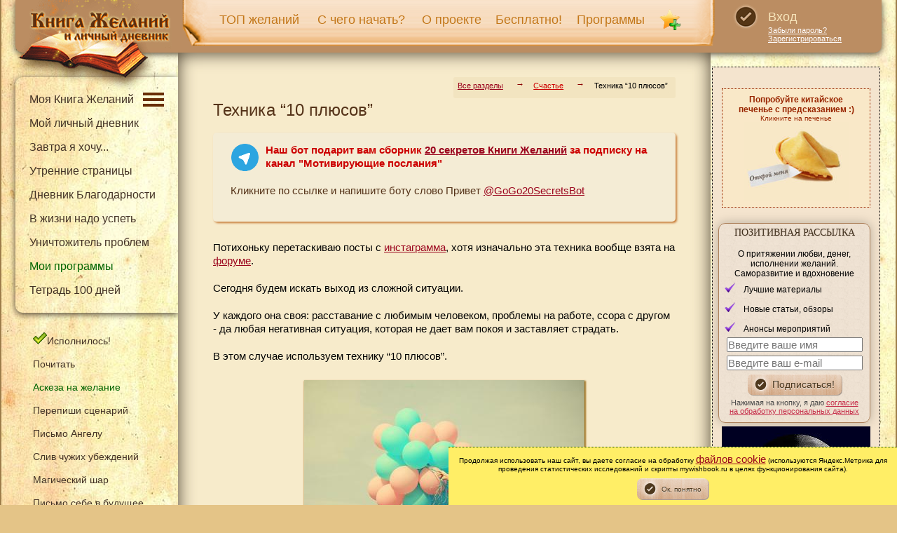

--- FILE ---
content_type: text/html; charset=utf-8
request_url: https://www.mywishbook.ru/view/tehnika_10_plyusov
body_size: 21515
content:
<!doctype html>
<html prefix="og: http://ogp.me/ns# article: http://ogp.me/ns/article# profile: http://ogp.me/ns/profile# fb: http://ogp.me/ns/fb#">

<head>
    <meta charset="utf-8">
    <title>Техника “10 плюсов” | Счастье | Книга Желаний</title>
    <meta name="yandex-verification" content="7c651d6eceb2ce67" />
    <meta name="yandex-verification" content="1a190eb61d821754" />
    <meta name="Description" content="Техника для решения сложных ситуаций и проблем." />
   
            <meta http-equiv="Last-Modified" content='Wed, 11 August 2021 08:51:48 GMT'>
        <link rel="canonical" href="https://www.mywishbook.ru/view/tehnika_10_plyusov">    <meta property="og:site_name" content="Книга Желаний. Исполнение желаний" />
    <meta property="og:title" content="Техника “10 плюсов” | Счастье | Книга Желаний" />
    <meta property="og:description" content="Техника для решения сложных ситуаций и проблем." />
    <meta property="og:url" content="https://www.mywishbook.ru/view/tehnika_10_plyusov" />            <meta property="og:image" content="https://www.mywishbook.ru/html/img/pics/817_1.jpg" />
        <meta property="og:type" content="article" />
        <meta property="article:published_time" content="Wed, 11 August 2021 08:51:48 GMT" />
    
    <meta name="viewport" content="width=device-width, initial-scale=1.0" />

    <link rel="stylesheet" type="text/css" href="/html/min/css_schedule_1768807138_.css" />
    <!--link rel="stylesheet" type="text/css" href="/html/css/style.css?v=5.8" />
    <link rel="stylesheet" type="text/css" href="/html/css/common.css?v=8.6" />
    <link rel="stylesheet" href="/html/css/responsivemobilemenu.css" type="text/css"/>
    <link rel="stylesheet" type="text/css" href="/html/css/style_m.css?v=3.4" />
    <link rel="stylesheet" type="text/css" href="/html/css/rik.css?v=5.5" /-->

    <link rel="icon" href="/html/favicon.ico" type="image/x-icon"/>
        <script type="text/javascript" src="/html/min/js_schedule_1768807138_.js"></script>
    <!--script type="text/javascript" src="/html/js/jquery.min.js"></script>
    <script src="/html/js/jquery-migrate-1.4.0.min.js"></script>
    <script src="/html/js/readmore/readmore.js?v=1"></script-->
    <script type="text/javascript">
        

        $(document).ready(function () {
            $('a[href="/view/kak_stat_schastlivym_sila_pozitivnogo_myshleniya"]').addClass('menu-active');
            
            if (isMobile())
            {
                $('#copy-absolute-mobile').html($('.copy-absolute').html());
                $('.copy-absolute').remove();
            }
            
            $('.hidden-link').replaceWith(
                function()
                {
                    return'<a href="'+$(this).data('link')+'">'+$(this).text()+'</a>';
                    
                }
            );
        });
        $(function() {
            $(window).scroll(function()
            {
                if($(this).scrollTop() != 0) {
                    $('#toTop').fadeIn();
                } else {
                    $('#toTop').fadeOut();
                }
            });
            $('#toTop').click(function() {
                $('body,html').animate({scrollTop:0},800);
            });
        });

        
    </script>
    
    <script type="text/javascript">
        !function(){var t=document.createElement("script");t.type="text/javascript",t.async=!0,t.src="https://vk.com/js/api/openapi.js?168",t.onload=function(){VK.Retargeting.Init("VK-RTRG-845285-bWwV"),VK.Retargeting.Hit()},document.head.appendChild(t)}(); 
        </script>
        <noscript><img src="https://vk.com/rtrg?p=VK-RTRG-845285-bWwV" style="position:fixed; left:-999px;" alt=""/></noscript>

</head>
<body>

<div class="container">

    <header class="header">
        <div class="header-inner">
            <logo class="col-1">
                <a class="logo" href="/" title="Книга Желаний и Онлайн Дневник" ></a>
            </logo>
            <div class="col-2">
                <div class="top-menu" >
                    <ul>
                        <li><a href="/mydiary/top" title="Топ отзывов об исполнившихся желаниях">ТОП желаний</a></li>
                        <li><a href="/start" title="С чего начать">С чего начать?</a></li>
                        <li><a href="/about" title="О проекте">О проекте</a></li>
                        <li><a href="/content/free" title="Бесплатно!">Бесплатно!</a></li>
                        <li><a href="/content/cources" title="Изменимся вместе! Наши марафоны и программы">Программы</a></li>
                        <li><img src="/html/images/i.png" id="izbr" onclick=" $('#bookmark_url').val('/view/tehnika_10_plyusov'); window.location.replace('#auth_block');;" title="Добавить эту страницу в Мои закладки"  alt="Добавить эту страницу в Мои закладки" /></li>
                                            </ul>
                </div>
            </div>
            <div class="col-3">
                <div class="login">
                    <div><a href="javascript:void(0)" onclick="window.location.replace('#auth_block');" class="login-link">Вход</a></div>

                    <div class="login-links">
                                                <a href="/users/recoverpsswd">Забыли пароль?</a>
                        <a href="/users/register">Зарегистрироваться</a>
                                            </div>

                </div>
            </div>
        </div>
    </header>

    <nav class="rmm menu1">
        <a href="/"><span  id="logo">Книга Желаний</span></a>
        <ul>
            <li><a href="/mydiary/top" title="Топ отзывов об исполнившихся желаниях">ТОП желаний</a></li>
            <li><a href="/about" title="О проекте">О проекте</a></li>
            <li><a href="/start" title="С чего начать">С чего начать?</a></li>
            <li><a href="/content/free" title="Бесплатно!">Бесплатно!</a></li>
            <li><a href="/content/cources" title="Изменимся вместе! Наши марафоны и программы">Программы</a></li>
            <li><a href="/vitrina" title="Витрина. Материалы проекта">Витрина</a></li>
        </ul>
    </nav>
    <!--div class="show_m" style="background-image:url(/html/img/ng/cc.png); background-repeat: no-repeat;height:40px;margin-top:-8px;"></div-->

    

        <div  id="icons-mb">
                        <a href="javascript:void(0)" onclick="window.location.replace('#auth_block');"><img src="/html/images/user-login.png"
                 title="Вход в личный раздел"   width="23"  alt="Вход в личный раздел" border="0" /></a>
                        <a href="/help"><img src="/html/images/help.jpg"  width="20"
                 title="Помощь по сайту"  alt="Помощь по сайту"  /></a>
            
                        <img src="/html/images/i.png"  width="30" 
                 title="Добавить эту страницу в Мои закладки"  alt="Добавить эту страницу в Мои закладки"
                 onclick=" $('#bookmark_url').val('/view/tehnika_10_plyusov'); window.location.replace('#auth_block');" />
                        <img src="/html/images/search-icon.png"  width="20" 
                 title="Поиск"  alt="Поиск" onclick="showSearchField()"  />
                 </div>
  
    <div class="start_mob tar">
        <a href="/view/askeza_na_ispolnenie_zhelaniya" title="Аскеза на желание"  style="margin-right: 10px;font-size:11px">Аскеза на желание</a> |
        <a href="/content/cources" title="Наши программы" style="margin-right: 10px;font-size:11px">Программы</a></div>

    <nav class="rmm menu2">
        <ul>
            <li><a title="Все отзывы об исполнившихся желаниях в Книге желаний" href="/mydiary/realized">Исполнилось!</a></li>
            <li><a href="/map" title="Все статьи">Почитать</a></li>
            <li><a href="/magicball" title="Магический шар">Магический шар</a></li>
            <a href="/view/perepishi_scenariy" title="Перепиши сценарий">Перепиши сценарий</a>
            <li><a href="/content/webinars" title="Вебинары">Вебинары</a></li>
            <li><a href="/view/mantry" title="Медитации и мантры">Мантры</a></li>
             <li><a href="/view/meditacii" title="Медитации и мантры">Медитации</a></li>
            <li><a href="/view/otzyvy_o_programmah" title="Отзывы о программах">Отзывы о программах</a></li>
            <li><a href="/libriary" title="Позитивная библиотека">Позитивная библиотека</a></li>
            <li><a href="/films/inspire" title="Мотивирующие и позитивные фильмы">Мотивирующие фильмы</a></li>
            <li><a href="/mydiary/opinion" title="Ответы на вопросы">Ответы на вопросы</a></li>
            <li><a href="/forum" title="ФОРУМ" alt="ФОРУМ">ФОРУМ</a></li>
            <li><a href="/contacts" title="Контакты">Контакты</a></li>
            <li><a href="/donation" title="Поддержка проекта" alt="Поддержка проекта">Поддержка проекта</a></li>
            <li><a href="/content/search" title="Поиск по сайту">Поиск по сайту</a></li>

        </ul>
    </nav>

    <nav class="rmm menu3">
        <ul>
                        <li class="menu3_1"><a href="/users/login" title="Вход в личный раздел">Вход в личный раздел</a></li>
            

            <li><a href="/mydiary/wb" title="Моя Книга Желаний">Моя Книга Желаний</a></li>
            <li><a href="/mydiary/aboutdiary" title="Мой Закрытый онлайн дневник">Мой личный дневник</a></li>
            <li><a href="/tomorrow" title="Завтра я хочу...">Завтра я хочу...</a></li>
            <li><a href="/morningpages" title="Утренние страницы">Утренние страницы</a></li>
            <li><a href="/thanks" title="Дневник Благодарности">Дневник Благодарности</a></li>
            <li><a href="/lifelist" title="В жизни надо успеть">В жизни надо успеть</a></li>
            <li  class="menu3_2"><a href="/users/myprogramms" title="Мои программы">Мои программы</a></li>
            <li  class="menu3_2"><a href="/tetrad_100_dney" title="Тетрадь 100 дней">Тетрадь 100 дней</a></li>

            <li><a href="/content/bookmarks" title="Мои закладки">Мои закладки</a></li>
            <li><a href="/content/meditations" title="Мои медитации">Мои медитации</a></li>

            <li><a href="/letter" title="Письмо в будущее">Письмо в будущее</a></li>
            <li><a href="/killpain" title="Уничтожитель проблем">Уничтожитель проблем</a></li>
            <li><a href="/angel" title="Письмо Ангелу">Письмо Ангелу</a></li>
            <li><a href="/sliv" title="Слив чужих убеждений">Слив чужих убеждений</a></li>

            <li class="menu3_3"><a href="/users/premium" title="Премиум-аккаунт">Премиум-аккаунт</a></li>
                    </ul>
    </nav>
    
    <div style="clear:both"></div>
        
    
<style>
    
        .dots {
            background: url('/html/images/menudots.png') right no-repeat;
        }
    

</style>

    <div class="main">
        <div class="sidebar sidebar-left">

            <nav class="left-menu-wrap">


                <ul>
                    <li class="dots" onclick="$('.podmenu').toggle()"><a href="/mydiary/wb" title="Моя Книга Желаний">Моя Книга Желаний</a>&nbsp;&nbsp;&nbsp;
                    </li>
                </ul>

                <div class="podmenu" style="display: block">
                <ul>
                    <li><a href="/mydiary/aboutdiary" title="Мой Закрытый онлайн дневник">Мой личный дневник</a></li>
                    <li><a href="/tomorrow" title="Завтра я хочу...">Завтра я хочу...</a></li>
                    <li><a href="/morningpages" title="Утренние страницы">Утренние страницы</a></li>
                    <li><a href="/thanks" title="Дневник Благодарности">Дневник Благодарности</a></li>
                    <li><a href="/lifelist" title="В жизни надо успеть">В жизни надо успеть</a></li>
                    <li><a href="/killpain" title="Уничтожитель проблем">Уничтожитель проблем</a></li>
                </ul>
                </div>

                <ul>
                    <li><a href="/users/myprogramms" style="color:darkgreen">Мои программы</a>
                    <li>
                        <a href="/tetrad_100_dney" title="Тетрадь 100 дней">Тетрадь 100 дней</a>
                    </li>
                </ul>
                
                <!--hr>
                <ul>
                    <li><a href="/users/myprogramms">Мои программы</a>
                        
                    </li>
                    <li><a href="/tetrad_100_dney">Тетрадь 100 дней</a></li>
                </ul-->
            </nav>

            
            <nav class="side-wrap">
                <ul class="left-menu">
                    <li><a title="Все отзывы об исполнившихся желаниях в Книге желаний" href="/mydiary/realized"><img src="/html/img/ready-icon.png"  title="Исполнилось"  alt="Исполнилось"/>Исполнилось!</a></li>
                    <!--li><a href="/content/experiments" title="Наши эксперименты"><img src="/html/img/popular_sm.png"  title=""  alt=""/>Наши эксперименты</a></li-->
                    
                    <li><a href="/map" title="Статьи">Почитать</a> </li>
                    <li><a href="/view/askeza_na_ispolnenie_zhelaniya" title="Аскеза на желание" style="color:darkgreen">Аскеза на желание</a></li>
                    <li><a href="/view/perepishi_scenariy" title="Перепиши сценарий">Перепиши сценарий</a></li>
                     <li><a href="/angel" title="Письмо Ангелу">Письмо Ангелу</a></li>
                    <li><a href="/sliv" title="Слив чужих убеждений">Слив чужих убеждений</a></li>
                    <li><a href="/magicball" title="Магический шар">Магический шар</a></li>
                    <li><a href="/letter" title="Письмо в будущее">Письмо себе в будущее</a></li>
                </ul>

                <div class="search-form-wrap">
                    <form class="search-form" action="/content/search">
                        <div class="col-1">
                            <input class="text" placeholder="поиск по сайту" type="text" name="key">
                        </div>
                        <div class="col-2">
                            <button></button>
                        </div>
                    </form>
                </div>

                <ul class="left-menu">
                    <li><a href="/content/webinars" title="Вебинары">Вебинары</a></li>
                    <li><a href="/view/mantry" title="Медитации и мантры">Медитации и мантры</a></li>
                    <li><a href="/help" title="Помощь">Помощь по сайту</a></li>

                </ul>
                <hr class="menu">
                <ul class="left-menu">
                    <li><a href="/view/otzyvy_o_programmah" title="Отзывы о программах">Отзывы о программах</a></li>
                    <li><a href="/libriary" title="Позитивная библиотека">Позитивная библиотека</a></li>
                    <li><a href="/films/inspire" title="Мотивирующие и позитивные фильмы">Мотивирующие фильмы</a></li>
                    <li><a href="/mydiary/opinion" title="Ответы на вопросы">Ответы на вопросы</a></li>
                    <li><a href="/vitrina" title="Витрина. Материалы проекта">Витрина</a></li>
                </ul>

                <hr class="menu">
                <ul class="left-menu">
                    <li><a href="/forum" title="ФОРУМ" alt="ФОРУМ">ФОРУМ</a></li>
                    <li><a href="/contacts" title="Контакты">Контакты</a></li>
                    <li><a href="/donation">Поддержка проекта</a></li>
                </ul>

                <hr />
               
            </nav>



        </div>
        <div class="content">
            <article>

<noindex>
    
</noindex>




        
            
<nav aria-label="breadcrumb">
<ol class="breadcrumb" itemscope itemtype="http://schema.org/BreadcrumbList">
    <li class="breadcrumb-item" itemprop="itemListElement" itemscope itemtype="http://schema.org/ListItem">
        <a itemscope itemtype="http://schema.org/Thing" itemprop="item"  id="1" 
            href="/map">
            <span itemprop="name">Все разделы</span></a>
        <meta itemprop="position" content="1" />
    </li>
        <li class="breadcrumb-item" itemprop="itemListElement" itemscope itemtype="http://schema.org/ListItem">
        <a itemscope itemtype="http://schema.org/Thing" itemprop="item"  id="8" 
            href="/view/kak_stat_schastlivym_sila_pozitivnogo_myshleniya">
            <span itemprop="name">Счастье</span></a>
        <meta itemprop="position" content="2" />
    </li>
        <li class="breadcrumb-item active" itemprop="itemListElement" itemscope itemtype="http://schema.org/ListItem">
        <a itemscope itemtype="http://schema.org/Thing" itemprop="item"  id="817" >
            <span itemprop="name">Техника “10 плюсов”</span></a>
        <meta itemprop="position" content="3" />
    </li>

</ol>
</nav>
<div style="clear: both"></div>


    
            <div itemscope itemtype="https://schema.org/NewsArticle">
        <h1 itemprop="headline">Техника “10 плюсов”</h1>    <!--статья-->


 <div class="block-white small-img">
<p><img src="/html/img/telegramm.png" class="new_img" hspace="5" align="left">
<span class="red_text">Наш бот подарит вам сборник <a href="https://www.mywishbook.ru/content/secrets">20 секретов Книги Желаний</a> за подписку на канал "Мотивирующие послания"</span></p>
<p>Кликните по ссылке и напишите боту слово Привет <a href="http://t.me/GoGo20SecretsBot">@GoGo20SecretsBot</a></p>
</div>
    <br />
    



<meta itemprop="datePublished" content="2019-11-02T00:00:00" />
<meta itemprop="identifier" content="817"/>

        

    
    <div itemprop="articleBody">
   
            
    
    
    
                    <p>Потихоньку перетаскиваю посты с <a href="https://www.instagram.com/ekgoleva/">инстаграмма</a>, хотя изначально эта техника вообще взята на <a href="https://www.mywishbook.ru/forum">форуме</a>.</p>

<p>Сегодня будем искать выход из сложной ситуации.</p>

<p>У каждого она своя: расставание с любимым человеком, проблемы на работе, ссора с другом - да любая негативная ситуация, которая не дает вам покоя и заставляет страдать.&nbsp;</p>

<p>В этом случае используем технику &ldquo;10 плюсов&rdquo;.</p>

<p align="center"><img alt="Техника “10 плюсов”" class="article_img" loading="lazy" src="/html/img/pics/817_1.jpg" title="Техника “10 плюсов”" /></p>

<p>Как выполнять:</p>

<ul class="money-li">
	<li>Берем нашу &ldquo;неразрешимую&rdquo; ситуацию</li>
	<li>На листке бумаги в самом верху, пишем эту самую ситуацию</li>
	<li>Ищем в ней 10 плюсов и записываем их на листе ниже. Меньше нельзя!</li>
	<li>После составленного списка добавляем подпись: &ldquo;Дорогая Вселенная! Если мне суждено прожить эту ситуацию, я принимаю ее с благодарностью. Сделай, пожалуйста, так чтобы &hellip; (опишите, что вы хотите в итоге). Я с благодарностью приму все, что ты предложишь.</li>
</ul>

<p>Если на первый взгляд вам кажется, что невозможно в тяжелой ситуации найти плюсы, вы ошибаетесь. Они есть всегда.</p>

<p>И иногда их намного больше! Важно то, на чем вы фокусируетесь.</p>

<p>Смысл техники в том, что вы сможете принять произошедшую ситуацию, более спокойно будете к ней относится, посмотрите на происходящее под другим углом, обретете силы двигаться дальше. И самое главное, что появится выход и ситуация начнет разрешаться. Вы сдвигаете свое внимание с негативной проблемы на ее положительные результаты. И тогда начинают происходить изменения.</p>

<p>Например, вас сократили на работе. Ищем плюсы:</p>

<p>1. Не надо вставать в 6 утра<br />
2. Есть время подумать чем бы хотелось заниматься на самом деле<br />
3. При поиске новой работы можно указать свою желаемую зарплату<br />
4. Есть возможность попытать силы в абсолютно новой сфере деятельности<br />
5. Можно немного передохнуть от работы, пока идет поиск нового места<br />
6. Можно выбирать где хочется работать, а где нет<br />
7. Можно доделать текущие дела, на которые раньше не хватало времени<br />
8. Появилась возможность сменить нелюбимый коллектив и нелюбимое начальство<br />
9. Есть возможность на новом месте заявить о себе, показать свой потенциал и быть на хорошем счету у начальства<br />
10. Новое место работы - новые возможности в карьере.</p>

<p>А вы сможете найти в своей нелегкой ситуации десять плюсов?</p>
        
    </div>

            <p align="right"  itemprop="author" itemscope itemtype="https://schema.org/Person"><em><span itemprop="name">Голева Екатерина</span></em></p>
            <p align="right">Источник: <span class="hidden-link" data-link="https://www.instagram.com/p/ByCdkWihBii/">https://www.instagram.com/p/ByCdkWihBii/</span></p>
    <br />
        <p align="right">Метки:
                    <a href="/content/search/by/1"><span itemprop="keywords">Техники исполнения желаний</span></a>;
        
    </p>
        <div class="block-white small-img text-align:center">
<p><img src="/html/img/telegramm.png" class="new_img" hspace="5" align="left">
<b class="red_text">Заходите в наш позитивный телеграм-канал "Мотивирующие послания"</b></p>
<p align="center">Каждое утро мы читаем вдохновляющие книги. <a href="http://t.me/mywishbookru">Заглянуть >></a></p>
</div>
    <br />
    <noindex>
            </noindex>

  
    
    
    
   
    
    
            <p><a href="#c6">Оставить комментарий >></a> (<a href="#artcomments">всего: 8</a>)</p>
    
            <div class="tar">
        <script src="/html/js/yandex/es5-shims.min.js"  async="async"></script>
<script src="https://yastatic.net/share2/share.js" async="async"></script>
<div class="ya-share2" data-services="vkontakte,facebook,odnoklassniki,moimir,blogger,lj" data-limit="4"></div>
        </div>
    

        


    <hr/>

    <br/><br/>

            <div class="similar-block"><br/>
            <h3>Читайте также:</h3>
                            <div class="leftBlock">
                    <img src="/html/img/pics/1496_1_120.jpg" width="120" style="min-height: 120px;max-height: 80px" class="new_img  hide_m" hspace=5 align="left">
                    <a href="https://www.mywishbook.ru/view/askeza_avgust-sentyabr_2024_otzyvy_i_rezultaty"> Аскеза август-сентябрь 2024. Отзывы и результаты</a>
                                        <div style="clear: both"></div>
                </div>
                            <div class="leftBlock">
                    <img src="/html/img/pics/1181_1_120.jpg" width="120" style="min-height: 120px;max-height: 80px" class="new_img  hide_m" hspace=5 align="left">
                    <a href="https://www.mywishbook.ru/view/smysl_tolko_seychas"> Смысл имеет только сейчас</a>
                                        <div style="clear: both"></div>
                </div>
                            <div class="leftBlock">
                    <img src="/html/img/pics/1221_1_120.jpg" width="120" style="min-height: 120px;max-height: 80px" class="new_img  hide_m" hspace=5 align="left">
                    <a href="https://www.mywishbook.ru/view/eksperiment_psihologa_kak_10_semey_izbavilis_ot_konfliktov"> Эксперимент психолога. Как 10 семей избавились от конфликтов дома и на работе</a>
                                        <div style="clear: both"></div>
                </div>
                            <div class="leftBlock">
                    <img src="/html/img/pics/11_1_120.jpg" width="120" style="min-height: 120px;max-height: 80px" class="new_img  hide_m" hspace=5 align="left">
                    <a href="https://www.mywishbook.ru/view/spisok_10_zhelaniy"> Список 10 желаний</a>
                                        <div style="clear: both"></div>
                </div>
            
            <div style="clear: both"></div>
        </div>
    
    <!--div class="tac"><img loading="lazy" src="/html/img/pics/magicbm.jpg" alt="Бесплатный курс Магия благодарности"  align="center" onclick="location.href='/content/magic?utm=art'"/></div-->
     <noindex>
                <hr/>
            <div class="article_pr_block">
                <h3>Рекомендуем! Курс "Как полюбить свою работу"</h3>
<p><img src="/html/img/pics/446_2.jpg" width="150" class="new_img hide_m" alt="Как полюбить свою работу"  align="left" />
<b>Если вы устали от своей работы и перестали получать от нее радость: выход есть. </b></p>
<p>Текущую работу, на которую вы завтра пойдете, можно сделать любимой. Нам помогут эзотерические законы! <a href="/content/superwork?utm=wg">Подробнее >></a></p>

            </div>
            </noindex>

    <hr/>
    
                

    
    <br />
    <div style="clear:both"></div>



    <h4>Комментарии</h4>

                <a name="artcomments"></a>
                    
                <div class="block-white">
                    <div class="">
                        <p class="h3">18-10-2025 Автор: Светлана</p>
                        Благодарю какой необычный формат решении отрицательной ситуации.обязательно по практикую везде найду + я знаю они есть
                    </div>
                </div>
                                
                <div class="block-white">
                    <div class="">
                        <p class="h3">21-09-2024 Автор: preciousbusinka@mail.ru</p>
                        А у меня вопрос - сын год не может найти работу. Могу ли я написать 10 плюсов в этой ситуации или это он должен сделать? <br />
Благодарю за ответ<br/><i>Ответ: Лучше пусть он сам напишет.</i>
                    </div>
                </div>
                                
                <div class="block-white">
                    <div class="">
                        <p class="h3">08-10-2023 Автор: Марина</p>
                        Сначала было непросто "выжать" плюсы, потом как понесло! Написала аж 18 штук. Спасибо вам за чудесную технику, состояние меняется!
                    </div>
                </div>
                                
                <div class="block-white">
                    <div class="">
                        <p class="h3">25-04-2023 Автор: Виктория</p>
                        Благодарю! Очень напоминает переписать сценарий.
                    </div>
                </div>
                                
                <div class="block-white">
                    <div class="">
                        <p class="h3">02-11-2019 Автор: Лина</p>
                        Вчера поссорилась со старшей дочкой. Весь день в голове сидит ситуация. Я, безусловно, не стала её меньше любить. Но ощущения очень дискомфортные. И вот днём вдруг осознала, что её поведение и поступки-утрированые мои собственные. Я веду себя точно так же частенько. И сейчас увидела статью и поняла, что вытащила правильную причину для благодарности )) Спасибо! Всё волшебно вовремя.
                    </div>
                </div>
                                
                <div class="block-white">
                    <div class="">
                        <p class="h3">02-11-2019 Автор: Елена</p>
                        Очень круто!!! И правда плюсов на много больше чем 10. А что с листом делать дальше?БЛАГОДАРЮ!!!!<br/><i>Ответ: Положите в стол, позже перечитаете и удивитесь, как все изменилось ;-)</i>
                    </div>
                </div>
                                
                <div class="block-white">
                    <div class="">
                        <p class="h3">02-11-2019 Автор: Анастасия</p>
                        Похоже на технику из одного очень полезного марафона "Магия благодарности")) Помогает взглянуть на ситуацию под другим углом и прийти к пониманию, зачем это тебе было нужно.<br />
За технику спасибо!
                    </div>
                </div>
                                
                <div class="block-white">
                    <div class="">
                        <p class="h3">02-11-2019 Автор: Дмитрий</p>
                        Интересная техника. Пример с работой понятен. Но бывают такие ситуации, когда не находишь ни одного плюса. Например, какие плюсы могут быть в ссорах с родителями или друзьями, или когда просто нет денег? <br />
Допустим, если не удалось куда-то придти (опоздал или что-то помешало), то возможно, подсознательно ты просто не хотел туда идти. Но вот в конфликтах и бедности плюсов нет никаких. Это только тратит твои нервы и не дает развиваться и идти вперед. Также сюда можно еще добавить болезни - они тоже только тормозят деятельность и ничего хорошего не дают.<br/><i>Ответ: Это только на первый взгляд кажется. Если хорошо покопаться, то даже в конфликтах и боленях есть плюсы.</i>
                    </div>
                </div>
                    

        <a name="c6"></a>

    
    
        <div class="form-reply tac block-white">

            <form class="form" action="" method="POST" enctype="multipart/form-data" name="form1" id="form1">
                <h4 class="f_title">Добавить комментарий к статье</h4>
                <p><b>Внимание! Оставляйте комментарий только по теме статьи! Иначе он будет удален. Сначала прочитайте ответы на предыдущие комментарии. Скорее всего, ответ уже есть.</b></p>
                                                <input type="hidden" name="id" value="9635" />
                <input type="hidden" name="articleid" value="817" />
                <div class="f_row">
                    <input type="text" name="username" style="width: 90%;" id="" class="f_input-text" placeholder="Имя" value="" />
                </div>
                <div class="f_row">
                    <textarea class="f_textarea" name="text" id="text" style="width: 90%;" placeholder="Комментарий"></textarea>
                </div>
                <div class="f_row">
                    Сколько будет два умножить на три, потом вычесть один? Напишите получившуюся цифру
                    (защита от спаммеров)<br/>
                    <input type="text" class="f_input-text" name="foo" style="width: 40%;" placeholder="" />
                </div>
                <div class="f_row">
                    <span class="button"><input class="button-input" type="submit" name="" id="" value="Добавить"></span>
                </div>
                <p class="s11">Нажимая на кнопку, я даю <a href="/contacts/personal" target="_blank" class="s11">согласие на обработку персональных данных</a>
                </p>
            </form>
        </div>
    
    <noindex>
        <p>Вы можете разместить эту статью или ее часть только с указанием активной ссылки на источник. Не допускается любое изменение текста при цитировании частично или полностью, а также заимствование текста и фотографий без указания активной ссылки https://www.mywishbook.ru в качестве источника.</p></noindex>
    <input type="hidden" name="articleid" id="articleid" value="817" />
<script>
    
    $('.readmore').readmore({
        maxHeight: 180,
        heightMargin: 16,
        speed: 75,
        moreLink: '<a href="#">Подробнее</a>',
        lessLink: '<a href="#">Скрыть</a>'
    });

    
</script>

            </div>
     <input type="hidden" name="utm" id="utm" value="" />


</article>
<div style="clear:both"></div>
<footer>
<div class="copy-absolute">
    <div class="soc-icons">
        <!--a href="https://www.instagram.com/ekgoleva/"  target="_blank"><img loading="lazy" src="/html/images/soc-1.png" alt="Книга Желаний в инстаграм"></a-->
        <a href="https://t.me/+w7baC_VOzWwwYmQy"  target="_blank"><img loading="lazy" src="/html/images/soc-3.png" alt="Книга Желаний в Телеграмм"></a>
        <a href="https://vk.com/mywishbook" target="_blank"><img loading="lazy" src="/html/images/soc-2.png" alt="Книга Желаний ВКонтакте"></a>
        <a href="https://zen.yandex.ru/id/5c7e4e97595e2100affc3560" target="_blank"><img loading="lazy" src="/html/images/dz.png" alt="Книга Желаний на Яндекс.Дзен"></a>
    </div>
    <p class="copyright">Голева Екатерина, Copyright 2010-2026 © Все права защищены</p><br/>
    <p align="center">
        <a class="s11" href="/start" title="С чего начать">С чего начать?</a>
        <a class="s11" href="/about" title="О проекте">О проекте</a>
        <a class="s11" href="/users/login" title="Личный раздел">Личный раздел</a>
        <a class="s11" href="/mydiary/wb" title="Желаний">Книга Желаний</a><br/>
        <a class="s11" href="/map" title="Все статьи">Все статьи</a>
        <a class="s11" href="/mydiary/realized" title="Все отзывы об исполнившихся желаниях в Книге желаний" >Исполнилось!</a>
        <a class="s11" href="/content/free" title="Бесплатно!">Бесплатно!</a>
        <a class="s11" href="/content/marafons" title="Изменимся вместе! Наши марафоны и материалы">Изменимся вместе</a>

    </p>
    <p align="center"><a href="/contacts/terms"  class="s11">Правила предоставления услуг</a> <a href="/contacts/personal"  class="s11">Обработка персональных данных</a> <br/><a href="/contacts/privacy"  class="s11">Политика Конфиденциальности</a> <a href="/contacts"  class="s11">Контакты</a></p>
</div>


<div id="toTop"><img loading="lazy" src="/html/img/up2.png" border="0" alt="Наверх" title="Наверх" align="right"/></div>
</footer>

</div>
<br/><br/>
<div class="sidebar sidebar-right">

    <div class="side-inner">

                    <aside class="popular" id="mobile-izbr">
                <img loading="lazy"  src="/html/images/i.png" align="left" title="Добавить эту страницу в Мои закладки"  alt="Добавить эту страницу в Мои закладки" />
                <a href="javascript:void(0)" onclick=" $('#bookmark_url').val('/view/tehnika_10_plyusov'); window.location.replace('#auth_block');;">Добавить эту страницу в Мои закладки</a>
            </aside><br/>
        

        

        
        

        <aside class="popular" id="cookie_block" style="display: none">
            <div id="outer_alignment" align="left">
                <div id="cookie_img">
                    <p align="center"><strong>Попробуйте китайское<br/> печенье с предсказанием :)</strong></p>
                    <p  align="center" style="font-size:10px">Кликните на печенье<br/>
                        <img loading="lazy" src="/html/img/pics/cookie2.jpg" alt="Китайское печенье с предсказанием онлайн" width="150"  align="center" onclick="showPredsk()"/></p>
                    <!--p style="display:block;text-align:center">
                        <a title="Не показывать никогда" onclick="setCookie('cookie_img', 365);$('#cookie_block').hide()" style="text-decoration:underline;cursor:pointer;font-size:11px">Закрыть навсегда</a> &nbsp;
                        <a title="Закрыть окно!" onclick="setCookie('cookie_img', 1);$('#cookie_block').hide()" style="text-decoration:underline;cursor:pointer;font-size:11px">Закрыть</a></p-->
                </div>

            </div>
        </aside>
        
        <!--p style="text-align:center"><a href="/view/retrit"><img loading="lazy" src="/html/img/pics/retrit_ban.jpg"  width="200" style="text-align:center" alt=""/></a></p-->

                            <!--p style="text-align:center"><a href="/content/birthday?utm=rbl-v2"><img loading="lazy" src="/html/img/pics/hbirthday3.jpg"  width="200" style="text-align:center" alt="Желание в день рождения"/></a></p-->
        

        <br/>
        
        <aside class="sidebar-form tac" role="complementary">
            <form action="//mywishbook.justclick.ru/subscribe/process/?rid[0]=1481666342.3882114050&rid[1]=1481055073.6875628997&" method="post" data-hash="Zm9ybWlkPTk5ODMmdW5hbWU9dHJ1ZSZtaWRkbGVuYW1lPWZhbHNlJmxhc3RuYW1lPWZhbHNlJmVtYWlsPXRydWUmcGhvbmU9ZmFsc2UmY2l0eT1mYWxzZQ==" id="subscr-form-9983" onsubmit="if (navigator.userAgent.match(/(iPod|iPhone|iPad)/i)) this.removeAttribute('target'); return jc_chkscrfrm(this, true, true, false, false, false, false, true, true, false, false, false, false, [], [], [])">
                <input type="hidden" name="hash" value="Zm9ybWlkPTk5ODMmdW5hbWU9dHJ1ZSZtaWRkbGVuYW1lPWZhbHNlJmxhc3RuYW1lPWZhbHNlJmVtYWlsPXRydWUmcGhvbmU9ZmFsc2UmY2l0eT1mYWxzZQ=="/>
                <p class="f_title">Позитивная рассылка</p>
                <p class="s12 tac">О притяжении любви, денег, исполнении желаний. Саморазвитие и вдохновение</p>
                <ul style="text-align:left;font-size:12px" class="money-li padding0"><li>Лучшие материалы </li>
                    <li>Новые статьи, обзоры </li>
                    <li>Анонсы мероприятий</li></ul>
                <div class="f_row"><input name="lead_name" type="text" class="estis-name estis-input-lg"  placeholder="Введите ваше имя"/></div>
                <div class="f_row"><input name="lead_email" class="estis-email estis-input-lg" type="text" placeholder="Введите ваш e-mail"/></div>
                <div class="f_row"><span class="button"><input class="button-input" type="submit" name="" id="" value="Подписаться!"></span></div>
                <div class="f_row s11">Нажимая на кнопку, я даю <a href="/contacts/personal" target="_blank" class="s11">согласие на обработку персональных данных</a>

                    <script language="JavaScript" src="/html/js/subscribe_helper.js"></script>
                    <script language="JavaScript">jc_setfrmfld()</script>
                </div>
            </form>
        </aside>
        
                <aside style="margin:5px;text-align:center; padding:10px; background-color: #000022; color:#fff" >
            <img loading="lazy" src="/html/img/pics/moon/moon2.jpg"  style="text-align:center" alt="" title="" />
            <p>2 Лунный день<br/>

                <a href="/view/ritualy_po_fazam_luny#moon2" style="color:#fff">Ритуалы для Растущей луны</a></p>
                                <p><a href="/view/askeza_na_ispolnenie_zhelaniya">Хорошее время взять аскезу на желание</a></p>
                                
        </aside>
                
        <aside style="margin:5px;text-align:center" >
                <a href="/view/7_pisem_kotorye_izmenyat_vashu_zhizn?utm=rbl">
                    <img loading="lazy" src="/html/img/adv/7pisem.jpg"  width="200" style="text-align:center" alt="7 писем, которые изменят вашу жизнь" title="7 писем, которые изменят вашу жизнь" />
                </a>
        </aside>
        <noindex>
                            <aside class="block-yellow" style="margin-top:7px;nargin-bottom:7px;padding:10px;font-size:13px">
                    

<!--h3>Новости</h3-->


<div class="block-white-news">
    
   
    <h3>Рассказы</h3>
 
    <div style="clear:both"></div>

    
                    <div style="display: table-cell">
                <img src="/html/img/pics/1516_news.jpg" alt="Про клетку без прутьев и бумажного змея" class="new_img hide_m"  style="margin:5px" hspace=5  align="left">
        
                <a href="/view/pro_kletku_bez_prutev_i_bumazhnogo_zmeya"  style="font-size:12px"> Про клетку без прутьев и бумажного змея</a> 
                <br/>
                <span class="s11">  </span><br/><br/>
            </div>
        

        <div style="clear:both"></div>
    
                    <div style="display: table-cell">
                <img src="/html/img/pics/1515_news.jpg" alt="Про картонную коробку и живую воду" class="new_img hide_m"  style="margin:5px" hspace=5  align="left">
        
                <a href="/view/pro_kartonnuyu_korobku_i_zhivuyu_vodu"  style="font-size:12px"> Про картонную коробку и живую воду</a> 
                <br/>
                <span class="s11">  </span><br/><br/>
            </div>
        

        <div style="clear:both"></div>
    
                    <div style="display: table-cell">
                <img src="/html/img/pics/1514_news.jpg" alt="Тихий ветер перемен" class="new_img hide_m"  style="margin:5px" hspace=5  align="left">
        
                <a href="/view/tihiy_veter_peremen"  style="font-size:12px"> Тихий ветер перемен</a> 
                <br/>
                <span class="s11">  </span><br/><br/>
            </div>
        

        <div style="clear:both"></div>
    
                    <div style="display: table-cell">
                <img src="/html/img/pics/1513_news.jpg" alt="Про тишину" class="new_img hide_m"  style="margin:5px" hspace=5  align="left">
        
                <a href="/view/pro_tishinu"  style="font-size:12px"> Про тишину</a> 
                <br/>
                <span class="s11">  </span><br/><br/>
            </div>
        

        <div style="clear:both"></div>
    
                    <div style="display: table-cell">
                <img src="/html/img/pics/1512_news.jpg" alt="Про девушку и сад" class="new_img hide_m"  style="margin:5px" hspace=5  align="left">
        
                <a href="/view/pro_devushku_i_sad"  style="font-size:12px"> Про девушку и сад</a> 
                <br/>
                <span class="s11">  </span><br/><br/>
            </div>
        

        <div style="clear:both"></div>
     <br/><p><span class="hidden-link" data-link="/content/blog">Еще рассказы</span></p>
</div>

<div class="block-white-news">
    
   
    <h3>Новогодние статьи</h3>
 
    <div style="clear:both"></div>

    
                    <div style="display: table-cell">
                <img src="/html/img/pics/860_news.jpg" alt="Как загадать желание на Старый Новый год" class="new_img hide_m"  style="margin:5px" hspace=5  align="left">
        
                <a href="/view/kak_zagadat_zhelanie_na_staryy_novyy_god"  style="font-size:12px"> Как загадать желание на Старый Новый год</a> 
                <br/>
                <span class="s11">Анастасия Старовойтова: Загадываем желания на Старый новый год. Ритуалы и техники привлечения денег и исполнения желаний </span><br/><br/>
            </div>
        

        <div style="clear:both"></div>
    
                    <div style="display: table-cell">
                <img src="/html/img/pics/377_news.jpg" alt="Как загадать желание на Крещение" class="new_img hide_m"  style="margin:5px" hspace=5  align="left">
        
                <a href="/view/kak_zagadat_zhelanie_na_kreschenie"  style="font-size:12px"> Как загадать желание на Крещение</a> 
                <br/>
                <span class="s11">Светлана Кулешова: Как загадать желание на Крещение? Ритуалы исполнения желаний на Крещение </span><br/><br/>
            </div>
        

        <div style="clear:both"></div>
     <br/><p><span class="hidden-link" data-link="/content/lastnews">Еще последние статьи</span></p>
</div>


<div class="block-white" style="background-color:#c5ffb8">
    <p>Статистика проекта на 31.12.2025</p>
    <ul class="money-li">
        <li>129788 исполнившихся желаний</li>
        <li>1233283 записей в <a href="https://www.mywishbook.ru/tomorrow">Завтра я хочу</a>, из них помечены исполнившимися 611632 (половина)</li>
        <li>27314 отзывов на странице <a href="https://www.mywishbook.ru/mydiary/realized">Исполнилось!</a></li>
        <li>5632 отзывов <a href="https://www.mywishbook.ru/killpain">Уничтожителю проблем</a></li>
        <li>62969 <a href="https://www.mywishbook.ru/morningpages">Утренних страниц</a></li>
        <li>72417 записей в <a href="https://www.mywishbook.ru/thanks">Дневнике Благодарностей</a></li>
    </ul>
<br/>
<p>Спасибо, что пользуетесь! (Ну и <a href="https://www.mywishbook.ru/map">наших статей</a> около 600)</p>

</div>



<div class="block-white-news">
<script>
    
    function deleteNews(id)
    {
        $.getJSON(
            'https://www.mywishbook.ru/content/jsondelnews/id/' +  id,
            function(data)
            {
                if (data.result == 1)
                {
                    $('#news' + data.id).attr('class', 'alert-error');
                    $('#news' + data.id).html('Запись удалена');
                }
                else
                {
                    if (data.error)
                        alert(data.error);
                }
                return false;
            }
        );
        return false;
    }
    
</script>

    <p><b class="red_text">Воодушевляемся вместе!</b></p>
        <div id="news23">    <p><p><strong>Каждое утро в тг-канале "Мотивирующие послания" мы читаем мотивирующие послания - отрывки из известных книг!</strong> </p><p>Сейчас мы читаем <b>позитивные рассказы для настроения</b>. <br/></p>
Заряди свой день вместе с нами!</p>

<p><a href="https://t.me/mywishbookru/1391">Список всех книг и статей</a></p></p><p><a href="https://t.me/mywishbookru/2357" target="_blank">Вдохновиться >></a></p>

    </div>
    
    <div style="clear:both"></div><div style="border-bottom:1px dotted;margin:20px"></div>
   </div>  
<div style="clear:both"></div>







<div style="clear:both"></div>
<!--div  class="block-white small-img">
<img src="/html/img/telegramm.png" class="new_img" hspace=5 align="left">
<p><b class="red_text">Каждый день - вдохновляющие послания в Телеграмм</b></p>
<p><span class="hidden-link" data-link="https://t.me/+DryLDl6JnxVmNjYy">Mywishbook.ru - Книга Желаний в ТГ </span>+ Новости, анонсы с сайта</p>


<p><b>Еще мои каналы:</b></p>
<p><a href="https://t.me/girlsinphp">Cooking Php. Программирование для девушек</a>. Здесь я рассказываю байки из офисной жизни и какого оно, быть девушкой-программистом.</p>

<p><a href="https://t.me/youngslender">Crazy муж, еда и всякое</a>. Здесь про спорт, мотивацию, рецепты и просто о жизни.</p>
</div>
<div style="clear:both"></div-->






 <noindex>
                <hr/>
            <div class="article_pr_block">
                <h3>Рекомендуем! Курс "Как полюбить свою работу"</h3>
<p><img src="/html/img/pics/446_2.jpg" width="150" class="new_img hide_m" alt="Как полюбить свою работу"  align="left" />
<b>Если вы устали от своей работы и перестали получать от нее радость: выход есть. </b></p>
<p>Текущую работу, на которую вы завтра пойдете, можно сделать любимой. Нам помогут эзотерические законы! <a href="/content/superwork?utm=wg">Подробнее >></a></p>

            </div>
        </noindex>




<!--div class="block-white small-img">
   <h3>Сборник 8 эффективных техник</h3><p><img src="/html/img/bestmethods.jpg" class="news_img" align="left" /> на материализацию вещей, выигрыш в лотерею, улучшение отношений, исполнение желаний и т.д. (все собраны здесь)</p>
   <p>Вышлю бесплатно своим подписчикам <a href="https://www.instagram.com/ekgoleva/">в инстаграмм</a> по запросу в Директ.</p>
</div-->




<!--div class="block-white-news">
                
                <h4>Волшебные приложения</h4>
                <p><img src="/html/img/pics/877_1.jpg" alt="Волшебные приложения " class="article_img"  width="100" align="left">Что это такое? Это пакет из 5 мощных приложений, которые изменят вашу жизнь. <br/>Все вы знаете наши знаменитые «Уничтожитель проблем» и «Книгу желаний», 
                а кто-то уже знаком с нашей «Канцелярией богатства». <br/>В совокупности эти приложения имеют почти 100 000 отзывов!
Такой же мощнейшей силой обладают наши новые приложения!</p>
                <p><a href="/content/magicapps">Подробнее</a></p>
            </div>
<div style="clear:both"></div-->







<noindex>
<div style="border-bottom:1px dotted;margin:20px"></div>

<p><strong>Добавлены отзывы по прошедшим программам</strong></p>
<ul class="money-li">
<li><span class="hidden-link" data-link="/content/results/by/2045">Марафон "Аскеза - путь к твоему желанию"</span></li>
<li><span class="hidden-link" data-link="/view/zhizn_polnaya_chudes">Марафон "Жизнь, полная чудес"</span></li>
<li><span class="hidden-link" data-link="/content/results/by/2111">Курс "Магия благодарности"</span></li>
</ul><div style="clear:both"></div>
<div style="border-bottom:1px dotted;margin:20px"></div>



<!--div>
<img src="/html/images/soc-1.png" class="new_img" hspace=5 align="left">
 <div>
<p><b class="red_text">Инстаграмм Голевой Екатерины</b> <span class="hidden-link" data-link="https://www.instagram.com/ekgoleva/">@ekgoleva</span> <br/>
<b>и ее же записки из жизни девушки-программиста</b> <span class="hidden-link" data-link="https://www.instagram.com/girlsinphp/">@girlsinphp</span></p>
                </div>
<div style="clear:both"></div-->


</noindex>
                </aside>
                <div id="prcomments_block-mobile"></div>
                       
            <aside id="popular_block">
                                    <div class="popular">
                        <h3>Самое читаемое:</h3>
                                                    <div class="end"><img loading="lazy" src="https://www.mywishbook.ru/html/img/pics/592_news.jpg" width="60" class="new_img hide_m" alt="Энергетика дома. Физическое и энергетическое очищение пространства" hspace="5" align="left">

                                <span class="hidden-link" data-link="https://www.mywishbook.ru/view/energetika_doma_fizicheskoe_i_energeticheskoe_ochischenie_prostranstva">Энергетика дома. Физическое и энергетическое очищение пространства</span>
                                <br/> <div style="clear: both"></div></div>
                                                    <div class="end"><img loading="lazy" src="https://www.mywishbook.ru/html/img/pics/620_news.jpg" width="60" class="new_img hide_m" alt="Принятие себя, оздоровление, омоложение и сексуальная энергия" hspace="5" align="left">

                                <span class="hidden-link" data-link="https://www.mywishbook.ru/view/prinyatie_sebya_ozdorovlenie_omolozhenie_i_seksualnaya_energiya">Принятие себя, оздоровление, омоложение и сексуальная энергия</span>
                                <br/> <div style="clear: both"></div></div>
                                                    <div class="end"><img loading="lazy" src="https://www.mywishbook.ru/html/img/pics/682_news.jpg" width="60" class="new_img hide_m" alt="Техника «Cтакан воды»: 4 варианта применения" hspace="5" align="left">

                                <span class="hidden-link" data-link="https://www.mywishbook.ru/view/tehnika_ctakan_vody_4_varianta_primeneniya">Техника «Cтакан воды»: 4 варианта применения</span>
                                <br/> <div style="clear: both"></div></div>
                                                    <div class="end"><img loading="lazy" src="https://www.mywishbook.ru/html/img/pics/668_news.jpg" width="60" class="new_img hide_m" alt="Как я вылечила свое лицо" hspace="5" align="left">

                                <span class="hidden-link" data-link="https://www.mywishbook.ru/view/kak_ya_vylechila_svoe_lico">Как я вылечила свое лицо</span>
                                <br/> <div style="clear: both"></div></div>
                        
                    </div>
                                
            </aside>

                            <div class="sidebar-form" style="padding-bottom:60px">

    <div id="anim"><span  class="f_title">В жизни надо успеть... Идеи</span>
        <a href="/lifelist/index/info/1" class="tooltip tooltip2" style="color:#fff;text-decoration: none">?<span>Нажмите, чтобы узнать, что такое список "В жизни надо успеть" подробнее </span></a>
    </div>
    <br/>
        <!--a href="/lifelist/index/info/1"  class="tooltip"><img src="/html/images/help.jpg" align="right" /><span>Нажмите, чтобы узнать, что такое список "В жизни надо успеть" подробнее и завести свой</span></a></p-->
    <div id="llwish">
    сделать так, чтобы уровень сахара в моей крови никогда не превышал 10 единиц каждое утро
    <div id="wish3109" class="icons small-img" style="width:auto;height:40px">
        <div id="wish3109-icons">
        <div class="tar" style="display: inline-table">
            <span id="i_like_3109"></span>
            <a href="javascript:void(0)" border="0" onclick='return Like("3109",10)'><img src="/html/img/like.png" border="0" /></a>
            <span id="like_3109">9</span>
        </div>
        <a href="javascript:void(0)" class="tooltip" style="text-align: center"><img src='/html/img/take.png' onclick="takeToMyListlife(3109)"  border='0' /><span>Нажмите, чтобы сохранить идею в свой список</span></a>
        <br/>
                </div>
        <p class="tar"><a href="/lifelist/catalog" class="s11">Смотреть все</a> | <a href="javascript:void(0)" onclick="nextLifelistIdea()" class="s11">Следующую >></a></p>
    </div>
    </div>
</div><br/>
            
            
                <aside class="widget_orange_r" >
                    <h3>Рекомендуем</h3>

                    <p align="center"><b>Мой любимый фильм. Несокрушимое намерение всегда реализуется</b></p>
                    <p align="center"><img loading="lazy" src="https://www.mywishbook.ru/html/img/pics/f_august.jpg" width="150" class="new_img hide_m" hspace=5 align="" alt="Август Раш"></p>
                    <div style="clear: both"></div>
                    <p align="center"><span class="hidden-link" data-link="https://www.mywishbook.ru/films/inspire#f3">Август Раш</span></p>
                </aside>
                        <br/>
            <aside class="popular" id="travel_block" style="display: none">
                <div id="outer_alignment" align="center">
                    <div class="travel_img">
                        <img loading="lazy" id="travel_img" src="/html/img/forecast.jpg" alt="Задайте вопрос книге онлайн"  align="center" onclick="location.href='/forecast'"/>
                    </div>

                </div>

            </aside>
            <br/>
            <hr/>
                            <h3 style="text-align: center">Метки</h3>
                <aside class="cloud">
                                            <div><a href="/content/search/by/3"><span  style="font-size:17px">Исполнение желания</span></a>
                        </div>
                                            <div><a href="/content/search/by/35"><span  style="font-size:22px">Внутреннее состояние</span></a>
                        </div>
                                            <div><a href="/content/search/by/1"><span  style="font-size:19px">Техники исполнения желаний</span></a>
                        </div>
                                            <div><a href="/content/search/by/32"><span  style="font-size:14px">Мотивация</span></a>
                        </div>
                                            <div><a href="/content/search/by/14"><span  style="font-size:10px">Новый год</span></a>
                        </div>
                                            <div><a href="/content/search/by/33"><span  style="font-size:14px">Вера в себя</span></a>
                        </div>
                                            <div><a href="/content/search/by/28"><span  style="font-size:14px">Личная энергия</span></a>
                        </div>
                                            <div><a href="/content/search/by/8"><span  style="font-size:16px">Привлекательность</span></a>
                        </div>
                                            <div><a href="/content/search/by/9"><span  style="font-size:16px">Позитивное мышление</span></a>
                        </div>
                                            <div><a href="/content/search/by/11"><span  style="font-size:22px">Любовь</span></a>
                        </div>
                                            <div><a href="/content/search/by/10"><span  style="font-size:16px">Как стать счастливее</span></a>
                        </div>
                                            <div><a href="/content/search/by/2"><span  style="font-size:22px">Психология достатка</span></a>
                        </div>
                                            <div><a href="/content/search/by/7"><span  style="font-size:14px">Похудение силой мысли</span></a>
                        </div>
                                            <div><a href="/content/search/by/4"><span  style="font-size:16px">Не сбывается</span></a>
                        </div>
                                            <div><a href="/content/search/by/5"><span  style="font-size:19px">Техники привлечения денег</span></a>
                        </div>
                                            <div><a href="/content/search/by/6"><span  style="font-size:14px">Здоровье</span></a>
                        </div>
                                            <div><a href="/content/search/by/12"><span  style="font-size:19px">Жалость к себе</span></a>
                        </div>
                                            <div><a href="/content/search/by/13"><span  style="font-size:16px">Вдохновляющие истории</span></a>
                        </div>
                                            <div><a href="/content/search/by/15"><span  style="font-size:12px">Покопаться в себе</span></a>
                        </div>
                                            <div><a href="/content/search/by/19"><span  style="font-size:12px">Любовь к себе</span></a>
                        </div>
                                            <div><a href="/content/search/by/16"><span  style="font-size:15px">Энергетика дома</span></a>
                        </div>
                                            <div><a href="/content/search/by/17"><span  style="font-size:15px">Семья и дети</span></a>
                        </div>
                                            <div><a href="/content/search/by/36"><span  style="font-size:22px">Аскеза</span></a>
                        </div>
                    
                </aside>
                       
            <hr/>
        </noindex>
    </div>
</div>
</div>

<div id="copy-absolute-mobile"></div>
</div>

<script language="javascript" src="/html/js/popup.js" type="text/javascript"></script>
<script src="/html/js/jquery.cookie.js"></script>
<script src="/html/js/show_cookie.js"></script>
<link rel="stylesheet" type="text/css" href="/html/css/popup.css" />
<script>
    
    $(document).ready(function(){
        if (!getCookie('cookie_img'))
        {
            $('#cookie_block').show();
        }
        else
        {
            $('#cookie_block').hide();
        }
    });
    $(document).ready(function(){
        if (!getCookie('travel_img'))
        {
            $('#travel_block').show();
        }
        else
        {
            $('#travel_block').hide();
            $('#travel_img').html('<div style="display:block;margin:10px" class="popular">Сегодня вы уже задали свой вопрос. Приходите завтра</div>');
        }
         if (!getCookie('personal'))
        {
            $('#personal').show();
        }
        else
        {
            $('#personal').hide();
        }
        

        if (!getCookie('show_b'))
        {
            $('.mobile-adv').hide();
            $('.pk-adv').hide();
            setCookie('show_b', 150);
        }
    });
    
</script>


    <noindex>
        <a href="#auth_block" class="overlay" id="auth_block"></a>
        <div class="popup">
            <div id="outer_alignment" align="left">
                <div class="sidebar-form tac" role="complementary">
                    <form action="/users/login" method="post" class="form" name="authformpopup" id="authformpopup">
                        <p><b>Для выполнения действия нужно авторизоваться</b></p>
                        <p class="f_title">Вход в личный раздел</p>

                        <div class="f_row">
                            <input type="text" name="login" id="loginpopup" class="f_input-text" placeholder="Логин" value="" />
                        </div>
                        <div class="f_row">
                            <input type="password" name="psswd" id="psswdpopup" class="f_input-text" placeholder="Пароль" value="" />
                        </div>
                        <div class="f_row tac">
                            <span class="button sidebar-form-submit"><input class="button-input" type="button" value="Войти" onclick="jsonAuth()"/></span>
                        </div>
                        <div class="f_row tac">
                            <a href="/users/recoverpsswd">Забыли пароль?</a>
                            <a href="/users/register">Зарегистрироваться</a><br/>
                            <a href="/users/premium">ПРЕМИУМ аккаунт</a>
                        </div>
                        <input type="hidden" name="back_url" value="aHR0cDovL215d2lzaGJvb2sucnUvdmlldy90ZWhuaWthXzEwX3BseXVzb3Y="/>
                    </form>
                </div>
            </div>

            <a class="close" title="Закрыть" onclick="window.location.replace('#close')"></a>
        </div>
    </noindex>

<script>
 
    $(document).ready(function(){
        if (getCookie('desire'))
        {
            $('#fixblock').hide();
        }
     });
     
   
    $('.history').readmore({
        collapsedHeight: 230,
        heightMargin: 16,
        speed: 75,
        moreLink: '<a href="#">Подробнее</a>',
        lessLink: '<a href="#">Скрыть</a>'
    });

    
</script>

<!--noindex>
<div id="fixblock">
<p align="center" style="margin:8px"><a href="https://www.mywishbook.ru/content/desire?utm=bottom">Неделя исполнения заветного желания</a><!--br/><span style="color:brown">Скидка сгорит завтра</span>  <a class="close" style="top:-10px;right:0px;" title="Закрыть" onclick="setCookie('desire', 7); $('#fixblock').hide();"></a></b-->
<!--/p>
</div></noindex-->

<div id="personal">
<p align="center" style="margin:8px">
    Продолжая использовать наш сайт, вы даете согласие на обработку <a href="https://ru.wikipedia.org/wiki/Cookie">файлов cookie</a>
    (используются Яндекс.Метрика для  проведения статистических исследований и скрипты mywishbook.ru в целях функционирования сайта).</p>
    <p align="center" style="margin:8px"><span class="button"><input style="font-size:10px" class="button-input" onclick="setCookie('personal', 365); $('#personal').hide();" type="button" value="Ок, понятно" /></span></p>
 <!--a class="close" style="top:-10px;right:0px;" title="Закрыть" onclick="setCookie('desire', 365); $('#personal').hide();"></a></b-->
</p>
</div>

<input type="hidden" name="bookmark_url" value="" id="bookmark_url" />
<input type="hidden" name="meditation_title" value="" id="meditation_title" />
<input type="hidden" name="meditation_url" value="" id="meditation_url" />

<script type="text/javascript" src="/html/footer/js_schedule_1599906267_footer_.js"></script>

<!--script type="text/javascript" src="/html/js/responsivemobilemenu.js?v=3"></script>
<script src="/html/js/js.js?v=27.3" type="text/javascript"></script>
<script src="/html/js/meditation.js" type="text/javascript"></script-->

<!-- Yandex.Metrika counter -->
<script src="https://www.mywishbook.ru/html/js/yandex/watch.js" type="text/javascript" ></script>
<script type="text/javascript" >
try {
    var yaCounter800461 = new Ya.Metrika({
        id:800461,
        clickmap:true,
        trackLinks:true,
        accurateTrackBounce:true
    });
} catch(e) { }
</script>
<noscript><div><img loading="lazy" src="https://mc.yandex.ru/watch/800461" style="position:absolute; left:-9999px;" alt="" /></div></noscript>
<!-- /Yandex.Metrika counter -->

</body>
</html>